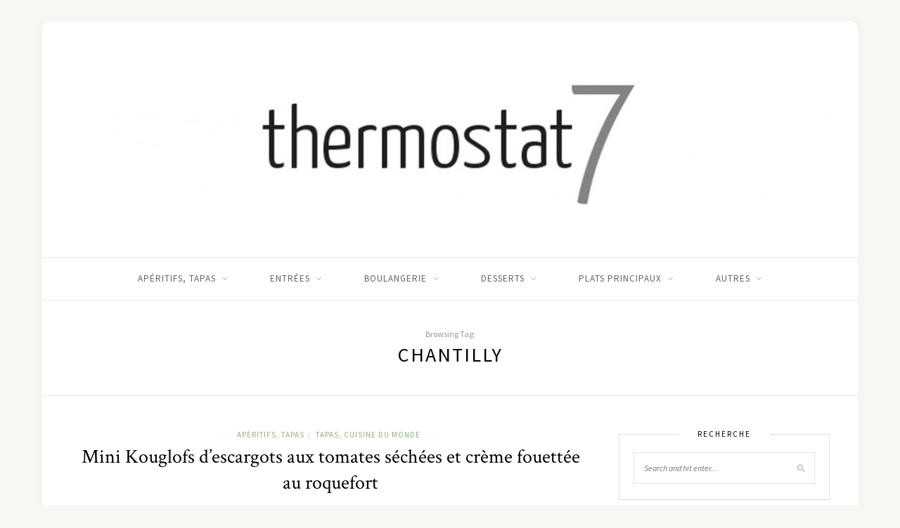

--- FILE ---
content_type: text/html; charset=UTF-8
request_url: https://thermostat7.fr/tag/chantilly/
body_size: 11807
content:
<!DOCTYPE html>
<html dir="ltr" lang="fr-FR" prefix="og: https://ogp.me/ns#">
<head>

	<meta charset="UTF-8">
	<meta http-equiv="X-UA-Compatible" content="IE=edge">
	<meta name="viewport" content="width=device-width, initial-scale=1">

	<link rel="profile" href="http://gmpg.org/xfn/11" />
	
	<link rel="pingback" href="https://thermostat7.fr/WordPress3/xmlrpc.php" />

	<title>chantilly | Thermostat7</title>

		<!-- All in One SEO 4.4.9.2 - aioseo.com -->
		<meta name="robots" content="max-image-preview:large" />
		<link rel="canonical" href="https://thermostat7.fr/tag/chantilly/" />
		<meta name="generator" content="All in One SEO (AIOSEO) 4.4.9.2" />
		<script type="application/ld+json" class="aioseo-schema">
			{"@context":"https:\/\/schema.org","@graph":[{"@type":"BreadcrumbList","@id":"https:\/\/thermostat7.fr\/tag\/chantilly\/#breadcrumblist","itemListElement":[{"@type":"ListItem","@id":"https:\/\/thermostat7.fr\/#listItem","position":1,"name":"Domicile","item":"https:\/\/thermostat7.fr\/","nextItem":"https:\/\/thermostat7.fr\/tag\/chantilly\/#listItem"},{"@type":"ListItem","@id":"https:\/\/thermostat7.fr\/tag\/chantilly\/#listItem","position":2,"name":"chantilly","previousItem":"https:\/\/thermostat7.fr\/#listItem"}]},{"@type":"CollectionPage","@id":"https:\/\/thermostat7.fr\/tag\/chantilly\/#collectionpage","url":"https:\/\/thermostat7.fr\/tag\/chantilly\/","name":"chantilly | Thermostat7","inLanguage":"fr-FR","isPartOf":{"@id":"https:\/\/thermostat7.fr\/#website"},"breadcrumb":{"@id":"https:\/\/thermostat7.fr\/tag\/chantilly\/#breadcrumblist"}},{"@type":"Organization","@id":"https:\/\/thermostat7.fr\/#organization","name":"Thermostat7","url":"https:\/\/thermostat7.fr\/"},{"@type":"WebSite","@id":"https:\/\/thermostat7.fr\/#website","url":"https:\/\/thermostat7.fr\/","name":"Thermostat7","inLanguage":"fr-FR","publisher":{"@id":"https:\/\/thermostat7.fr\/#organization"}}]}
		</script>
		<!-- All in One SEO -->

<link rel='dns-prefetch' href='//ws.sharethis.com' />
<link rel='dns-prefetch' href='//fonts.googleapis.com' />
<link rel='dns-prefetch' href='//m9m6e2w5.stackpathcdn.com' />
<link rel='dns-prefetch' href='//cdn.shareaholic.net' />
<link rel='dns-prefetch' href='//www.shareaholic.net' />
<link rel='dns-prefetch' href='//analytics.shareaholic.com' />
<link rel='dns-prefetch' href='//recs.shareaholic.com' />
<link rel='dns-prefetch' href='//partner.shareaholic.com' />
<link rel="alternate" type="application/rss+xml" title="Thermostat7 &raquo; Flux" href="https://thermostat7.fr/feed/" />
<link rel="alternate" type="application/rss+xml" title="Thermostat7 &raquo; Flux des commentaires" href="https://thermostat7.fr/comments/feed/" />
<link rel="alternate" type="application/rss+xml" title="Thermostat7 &raquo; Flux de l’étiquette chantilly" href="https://thermostat7.fr/tag/chantilly/feed/" />
<!-- Shareaholic - https://www.shareaholic.com -->
<link rel='preload' href='//cdn.shareaholic.net/assets/pub/shareaholic.js' as='script'/>
<script data-no-minify='1' data-cfasync='false'>
_SHR_SETTINGS = {"endpoints":{"local_recs_url":"https:\/\/thermostat7.fr\/WordPress3\/wp-admin\/admin-ajax.php?action=shareaholic_permalink_related","ajax_url":"https:\/\/thermostat7.fr\/WordPress3\/wp-admin\/admin-ajax.php","share_counts_url":"https:\/\/thermostat7.fr\/WordPress3\/wp-admin\/admin-ajax.php?action=shareaholic_share_counts_api"},"site_id":"a0d3d7e6c95b045c7335a8402e8d0f7f"};
</script>
<script data-no-minify='1' data-cfasync='false' src='//cdn.shareaholic.net/assets/pub/shareaholic.js' data-shr-siteid='a0d3d7e6c95b045c7335a8402e8d0f7f' async ></script>

<!-- Shareaholic Content Tags -->
<meta name='shareaholic:site_name' content='Thermostat7' />
<meta name='shareaholic:language' content='fr-FR' />
<meta name='shareaholic:article_visibility' content='private' />
<meta name='shareaholic:site_id' content='a0d3d7e6c95b045c7335a8402e8d0f7f' />
<meta name='shareaholic:wp_version' content='9.7.8' />

<!-- Shareaholic Content Tags End -->
		<!-- This site uses the Google Analytics by MonsterInsights plugin v8.20.1 - Using Analytics tracking - https://www.monsterinsights.com/ -->
		<!-- Remarque : MonsterInsights n’est actuellement pas configuré sur ce site. Le propriétaire doit authentifier son compte Google Analytics dans les réglages de MonsterInsights.  -->
					<!-- No tracking code set -->
				<!-- / Google Analytics by MonsterInsights -->
		<script type="text/javascript">
/* <![CDATA[ */
window._wpemojiSettings = {"baseUrl":"https:\/\/s.w.org\/images\/core\/emoji\/14.0.0\/72x72\/","ext":".png","svgUrl":"https:\/\/s.w.org\/images\/core\/emoji\/14.0.0\/svg\/","svgExt":".svg","source":{"concatemoji":"https:\/\/thermostat7.fr\/WordPress3\/wp-includes\/js\/wp-emoji-release.min.js?ver=6.4.7"}};
/*! This file is auto-generated */
!function(i,n){var o,s,e;function c(e){try{var t={supportTests:e,timestamp:(new Date).valueOf()};sessionStorage.setItem(o,JSON.stringify(t))}catch(e){}}function p(e,t,n){e.clearRect(0,0,e.canvas.width,e.canvas.height),e.fillText(t,0,0);var t=new Uint32Array(e.getImageData(0,0,e.canvas.width,e.canvas.height).data),r=(e.clearRect(0,0,e.canvas.width,e.canvas.height),e.fillText(n,0,0),new Uint32Array(e.getImageData(0,0,e.canvas.width,e.canvas.height).data));return t.every(function(e,t){return e===r[t]})}function u(e,t,n){switch(t){case"flag":return n(e,"\ud83c\udff3\ufe0f\u200d\u26a7\ufe0f","\ud83c\udff3\ufe0f\u200b\u26a7\ufe0f")?!1:!n(e,"\ud83c\uddfa\ud83c\uddf3","\ud83c\uddfa\u200b\ud83c\uddf3")&&!n(e,"\ud83c\udff4\udb40\udc67\udb40\udc62\udb40\udc65\udb40\udc6e\udb40\udc67\udb40\udc7f","\ud83c\udff4\u200b\udb40\udc67\u200b\udb40\udc62\u200b\udb40\udc65\u200b\udb40\udc6e\u200b\udb40\udc67\u200b\udb40\udc7f");case"emoji":return!n(e,"\ud83e\udef1\ud83c\udffb\u200d\ud83e\udef2\ud83c\udfff","\ud83e\udef1\ud83c\udffb\u200b\ud83e\udef2\ud83c\udfff")}return!1}function f(e,t,n){var r="undefined"!=typeof WorkerGlobalScope&&self instanceof WorkerGlobalScope?new OffscreenCanvas(300,150):i.createElement("canvas"),a=r.getContext("2d",{willReadFrequently:!0}),o=(a.textBaseline="top",a.font="600 32px Arial",{});return e.forEach(function(e){o[e]=t(a,e,n)}),o}function t(e){var t=i.createElement("script");t.src=e,t.defer=!0,i.head.appendChild(t)}"undefined"!=typeof Promise&&(o="wpEmojiSettingsSupports",s=["flag","emoji"],n.supports={everything:!0,everythingExceptFlag:!0},e=new Promise(function(e){i.addEventListener("DOMContentLoaded",e,{once:!0})}),new Promise(function(t){var n=function(){try{var e=JSON.parse(sessionStorage.getItem(o));if("object"==typeof e&&"number"==typeof e.timestamp&&(new Date).valueOf()<e.timestamp+604800&&"object"==typeof e.supportTests)return e.supportTests}catch(e){}return null}();if(!n){if("undefined"!=typeof Worker&&"undefined"!=typeof OffscreenCanvas&&"undefined"!=typeof URL&&URL.createObjectURL&&"undefined"!=typeof Blob)try{var e="postMessage("+f.toString()+"("+[JSON.stringify(s),u.toString(),p.toString()].join(",")+"));",r=new Blob([e],{type:"text/javascript"}),a=new Worker(URL.createObjectURL(r),{name:"wpTestEmojiSupports"});return void(a.onmessage=function(e){c(n=e.data),a.terminate(),t(n)})}catch(e){}c(n=f(s,u,p))}t(n)}).then(function(e){for(var t in e)n.supports[t]=e[t],n.supports.everything=n.supports.everything&&n.supports[t],"flag"!==t&&(n.supports.everythingExceptFlag=n.supports.everythingExceptFlag&&n.supports[t]);n.supports.everythingExceptFlag=n.supports.everythingExceptFlag&&!n.supports.flag,n.DOMReady=!1,n.readyCallback=function(){n.DOMReady=!0}}).then(function(){return e}).then(function(){var e;n.supports.everything||(n.readyCallback(),(e=n.source||{}).concatemoji?t(e.concatemoji):e.wpemoji&&e.twemoji&&(t(e.twemoji),t(e.wpemoji)))}))}((window,document),window._wpemojiSettings);
/* ]]> */
</script>
<style id='wp-emoji-styles-inline-css' type='text/css'>

	img.wp-smiley, img.emoji {
		display: inline !important;
		border: none !important;
		box-shadow: none !important;
		height: 1em !important;
		width: 1em !important;
		margin: 0 0.07em !important;
		vertical-align: -0.1em !important;
		background: none !important;
		padding: 0 !important;
	}
</style>
<link rel='stylesheet' id='wp-block-library-css' href='https://thermostat7.fr/WordPress3/wp-includes/css/dist/block-library/style.min.css?ver=6.4.7' type='text/css' media='all' />
<style id='classic-theme-styles-inline-css' type='text/css'>
/*! This file is auto-generated */
.wp-block-button__link{color:#fff;background-color:#32373c;border-radius:9999px;box-shadow:none;text-decoration:none;padding:calc(.667em + 2px) calc(1.333em + 2px);font-size:1.125em}.wp-block-file__button{background:#32373c;color:#fff;text-decoration:none}
</style>
<style id='global-styles-inline-css' type='text/css'>
body{--wp--preset--color--black: #000000;--wp--preset--color--cyan-bluish-gray: #abb8c3;--wp--preset--color--white: #ffffff;--wp--preset--color--pale-pink: #f78da7;--wp--preset--color--vivid-red: #cf2e2e;--wp--preset--color--luminous-vivid-orange: #ff6900;--wp--preset--color--luminous-vivid-amber: #fcb900;--wp--preset--color--light-green-cyan: #7bdcb5;--wp--preset--color--vivid-green-cyan: #00d084;--wp--preset--color--pale-cyan-blue: #8ed1fc;--wp--preset--color--vivid-cyan-blue: #0693e3;--wp--preset--color--vivid-purple: #9b51e0;--wp--preset--gradient--vivid-cyan-blue-to-vivid-purple: linear-gradient(135deg,rgba(6,147,227,1) 0%,rgb(155,81,224) 100%);--wp--preset--gradient--light-green-cyan-to-vivid-green-cyan: linear-gradient(135deg,rgb(122,220,180) 0%,rgb(0,208,130) 100%);--wp--preset--gradient--luminous-vivid-amber-to-luminous-vivid-orange: linear-gradient(135deg,rgba(252,185,0,1) 0%,rgba(255,105,0,1) 100%);--wp--preset--gradient--luminous-vivid-orange-to-vivid-red: linear-gradient(135deg,rgba(255,105,0,1) 0%,rgb(207,46,46) 100%);--wp--preset--gradient--very-light-gray-to-cyan-bluish-gray: linear-gradient(135deg,rgb(238,238,238) 0%,rgb(169,184,195) 100%);--wp--preset--gradient--cool-to-warm-spectrum: linear-gradient(135deg,rgb(74,234,220) 0%,rgb(151,120,209) 20%,rgb(207,42,186) 40%,rgb(238,44,130) 60%,rgb(251,105,98) 80%,rgb(254,248,76) 100%);--wp--preset--gradient--blush-light-purple: linear-gradient(135deg,rgb(255,206,236) 0%,rgb(152,150,240) 100%);--wp--preset--gradient--blush-bordeaux: linear-gradient(135deg,rgb(254,205,165) 0%,rgb(254,45,45) 50%,rgb(107,0,62) 100%);--wp--preset--gradient--luminous-dusk: linear-gradient(135deg,rgb(255,203,112) 0%,rgb(199,81,192) 50%,rgb(65,88,208) 100%);--wp--preset--gradient--pale-ocean: linear-gradient(135deg,rgb(255,245,203) 0%,rgb(182,227,212) 50%,rgb(51,167,181) 100%);--wp--preset--gradient--electric-grass: linear-gradient(135deg,rgb(202,248,128) 0%,rgb(113,206,126) 100%);--wp--preset--gradient--midnight: linear-gradient(135deg,rgb(2,3,129) 0%,rgb(40,116,252) 100%);--wp--preset--font-size--small: 13px;--wp--preset--font-size--medium: 20px;--wp--preset--font-size--large: 36px;--wp--preset--font-size--x-large: 42px;--wp--preset--spacing--20: 0.44rem;--wp--preset--spacing--30: 0.67rem;--wp--preset--spacing--40: 1rem;--wp--preset--spacing--50: 1.5rem;--wp--preset--spacing--60: 2.25rem;--wp--preset--spacing--70: 3.38rem;--wp--preset--spacing--80: 5.06rem;--wp--preset--shadow--natural: 6px 6px 9px rgba(0, 0, 0, 0.2);--wp--preset--shadow--deep: 12px 12px 50px rgba(0, 0, 0, 0.4);--wp--preset--shadow--sharp: 6px 6px 0px rgba(0, 0, 0, 0.2);--wp--preset--shadow--outlined: 6px 6px 0px -3px rgba(255, 255, 255, 1), 6px 6px rgba(0, 0, 0, 1);--wp--preset--shadow--crisp: 6px 6px 0px rgba(0, 0, 0, 1);}:where(.is-layout-flex){gap: 0.5em;}:where(.is-layout-grid){gap: 0.5em;}body .is-layout-flow > .alignleft{float: left;margin-inline-start: 0;margin-inline-end: 2em;}body .is-layout-flow > .alignright{float: right;margin-inline-start: 2em;margin-inline-end: 0;}body .is-layout-flow > .aligncenter{margin-left: auto !important;margin-right: auto !important;}body .is-layout-constrained > .alignleft{float: left;margin-inline-start: 0;margin-inline-end: 2em;}body .is-layout-constrained > .alignright{float: right;margin-inline-start: 2em;margin-inline-end: 0;}body .is-layout-constrained > .aligncenter{margin-left: auto !important;margin-right: auto !important;}body .is-layout-constrained > :where(:not(.alignleft):not(.alignright):not(.alignfull)){max-width: var(--wp--style--global--content-size);margin-left: auto !important;margin-right: auto !important;}body .is-layout-constrained > .alignwide{max-width: var(--wp--style--global--wide-size);}body .is-layout-flex{display: flex;}body .is-layout-flex{flex-wrap: wrap;align-items: center;}body .is-layout-flex > *{margin: 0;}body .is-layout-grid{display: grid;}body .is-layout-grid > *{margin: 0;}:where(.wp-block-columns.is-layout-flex){gap: 2em;}:where(.wp-block-columns.is-layout-grid){gap: 2em;}:where(.wp-block-post-template.is-layout-flex){gap: 1.25em;}:where(.wp-block-post-template.is-layout-grid){gap: 1.25em;}.has-black-color{color: var(--wp--preset--color--black) !important;}.has-cyan-bluish-gray-color{color: var(--wp--preset--color--cyan-bluish-gray) !important;}.has-white-color{color: var(--wp--preset--color--white) !important;}.has-pale-pink-color{color: var(--wp--preset--color--pale-pink) !important;}.has-vivid-red-color{color: var(--wp--preset--color--vivid-red) !important;}.has-luminous-vivid-orange-color{color: var(--wp--preset--color--luminous-vivid-orange) !important;}.has-luminous-vivid-amber-color{color: var(--wp--preset--color--luminous-vivid-amber) !important;}.has-light-green-cyan-color{color: var(--wp--preset--color--light-green-cyan) !important;}.has-vivid-green-cyan-color{color: var(--wp--preset--color--vivid-green-cyan) !important;}.has-pale-cyan-blue-color{color: var(--wp--preset--color--pale-cyan-blue) !important;}.has-vivid-cyan-blue-color{color: var(--wp--preset--color--vivid-cyan-blue) !important;}.has-vivid-purple-color{color: var(--wp--preset--color--vivid-purple) !important;}.has-black-background-color{background-color: var(--wp--preset--color--black) !important;}.has-cyan-bluish-gray-background-color{background-color: var(--wp--preset--color--cyan-bluish-gray) !important;}.has-white-background-color{background-color: var(--wp--preset--color--white) !important;}.has-pale-pink-background-color{background-color: var(--wp--preset--color--pale-pink) !important;}.has-vivid-red-background-color{background-color: var(--wp--preset--color--vivid-red) !important;}.has-luminous-vivid-orange-background-color{background-color: var(--wp--preset--color--luminous-vivid-orange) !important;}.has-luminous-vivid-amber-background-color{background-color: var(--wp--preset--color--luminous-vivid-amber) !important;}.has-light-green-cyan-background-color{background-color: var(--wp--preset--color--light-green-cyan) !important;}.has-vivid-green-cyan-background-color{background-color: var(--wp--preset--color--vivid-green-cyan) !important;}.has-pale-cyan-blue-background-color{background-color: var(--wp--preset--color--pale-cyan-blue) !important;}.has-vivid-cyan-blue-background-color{background-color: var(--wp--preset--color--vivid-cyan-blue) !important;}.has-vivid-purple-background-color{background-color: var(--wp--preset--color--vivid-purple) !important;}.has-black-border-color{border-color: var(--wp--preset--color--black) !important;}.has-cyan-bluish-gray-border-color{border-color: var(--wp--preset--color--cyan-bluish-gray) !important;}.has-white-border-color{border-color: var(--wp--preset--color--white) !important;}.has-pale-pink-border-color{border-color: var(--wp--preset--color--pale-pink) !important;}.has-vivid-red-border-color{border-color: var(--wp--preset--color--vivid-red) !important;}.has-luminous-vivid-orange-border-color{border-color: var(--wp--preset--color--luminous-vivid-orange) !important;}.has-luminous-vivid-amber-border-color{border-color: var(--wp--preset--color--luminous-vivid-amber) !important;}.has-light-green-cyan-border-color{border-color: var(--wp--preset--color--light-green-cyan) !important;}.has-vivid-green-cyan-border-color{border-color: var(--wp--preset--color--vivid-green-cyan) !important;}.has-pale-cyan-blue-border-color{border-color: var(--wp--preset--color--pale-cyan-blue) !important;}.has-vivid-cyan-blue-border-color{border-color: var(--wp--preset--color--vivid-cyan-blue) !important;}.has-vivid-purple-border-color{border-color: var(--wp--preset--color--vivid-purple) !important;}.has-vivid-cyan-blue-to-vivid-purple-gradient-background{background: var(--wp--preset--gradient--vivid-cyan-blue-to-vivid-purple) !important;}.has-light-green-cyan-to-vivid-green-cyan-gradient-background{background: var(--wp--preset--gradient--light-green-cyan-to-vivid-green-cyan) !important;}.has-luminous-vivid-amber-to-luminous-vivid-orange-gradient-background{background: var(--wp--preset--gradient--luminous-vivid-amber-to-luminous-vivid-orange) !important;}.has-luminous-vivid-orange-to-vivid-red-gradient-background{background: var(--wp--preset--gradient--luminous-vivid-orange-to-vivid-red) !important;}.has-very-light-gray-to-cyan-bluish-gray-gradient-background{background: var(--wp--preset--gradient--very-light-gray-to-cyan-bluish-gray) !important;}.has-cool-to-warm-spectrum-gradient-background{background: var(--wp--preset--gradient--cool-to-warm-spectrum) !important;}.has-blush-light-purple-gradient-background{background: var(--wp--preset--gradient--blush-light-purple) !important;}.has-blush-bordeaux-gradient-background{background: var(--wp--preset--gradient--blush-bordeaux) !important;}.has-luminous-dusk-gradient-background{background: var(--wp--preset--gradient--luminous-dusk) !important;}.has-pale-ocean-gradient-background{background: var(--wp--preset--gradient--pale-ocean) !important;}.has-electric-grass-gradient-background{background: var(--wp--preset--gradient--electric-grass) !important;}.has-midnight-gradient-background{background: var(--wp--preset--gradient--midnight) !important;}.has-small-font-size{font-size: var(--wp--preset--font-size--small) !important;}.has-medium-font-size{font-size: var(--wp--preset--font-size--medium) !important;}.has-large-font-size{font-size: var(--wp--preset--font-size--large) !important;}.has-x-large-font-size{font-size: var(--wp--preset--font-size--x-large) !important;}
.wp-block-navigation a:where(:not(.wp-element-button)){color: inherit;}
:where(.wp-block-post-template.is-layout-flex){gap: 1.25em;}:where(.wp-block-post-template.is-layout-grid){gap: 1.25em;}
:where(.wp-block-columns.is-layout-flex){gap: 2em;}:where(.wp-block-columns.is-layout-grid){gap: 2em;}
.wp-block-pullquote{font-size: 1.5em;line-height: 1.6;}
</style>
<link rel='stylesheet' id='acx_fsmi_styles-css' href='https://thermostat7.fr/WordPress3/wp-content/plugins/floating-social-media-icon/css/style.css?v=4.3.4&#038;ver=6.4.7' type='text/css' media='all' />
<link rel='stylesheet' id='sprout_spoon_style-css' href='https://thermostat7.fr/WordPress3/wp-content/themes/sprout-spoon/style.css?ver=6.4.7' type='text/css' media='all' />
<link rel='stylesheet' id='fontawesome-css-css' href='https://thermostat7.fr/WordPress3/wp-content/themes/sprout-spoon/css/font-awesome.min.css?ver=6.4.7' type='text/css' media='all' />
<link rel='stylesheet' id='bxslider-css-css' href='https://thermostat7.fr/WordPress3/wp-content/themes/sprout-spoon/css/jquery.bxslider.css?ver=6.4.7' type='text/css' media='all' />
<link rel='stylesheet' id='sprout_spoon_respon-css' href='https://thermostat7.fr/WordPress3/wp-content/themes/sprout-spoon/css/responsive.css?ver=6.4.7' type='text/css' media='all' />
<link rel='stylesheet' id='solopine-fonts-css' href='//fonts.googleapis.com/css?family=Source+Sans+Pro%3A400%2C600%2C700%2C400italic%2C700italic%7CCrimson+Text%3A400%2C700%2C700italic%2C400italic%26subset%3Dlatin%2Clatin-ext&#038;ver=1.0.0' type='text/css' media='all' />
<link rel='stylesheet' id='newsletter-css' href='https://thermostat7.fr/WordPress3/wp-content/plugins/newsletter/style.css?ver=8.0.2' type='text/css' media='all' />
<script id='st_insights_js' type="text/javascript" src="https://ws.sharethis.com/button/st_insights.js?publisher=eba0f3ba-f9ab-408c-bc68-c28af5afe749&amp;product=feather&amp;ver=1681756308" id="feather-sharethis-js"></script>
<link rel="https://api.w.org/" href="https://thermostat7.fr/wp-json/" /><link rel="alternate" type="application/json" href="https://thermostat7.fr/wp-json/wp/v2/tags/95" /><link rel="EditURI" type="application/rsd+xml" title="RSD" href="https://thermostat7.fr/WordPress3/xmlrpc.php?rsd" />
<meta name="generator" content="WordPress 6.4.7" />



<!-- Starting Styles For Social Media Icon From Acurax International www.acurax.com -->
<style type='text/css'>
#divBottomRight img 
{
width: 48px; 
}
#divBottomRight 
{
min-width:0px; 
position: static; 
}
</style>
<!-- Ending Styles For Social Media Icon From Acurax International www.acurax.com -->



    <style type="text/css">
	
																																		
    </style>
        <style type="text/css">
	
		#header { padding-top:px; padding-bottom:px; }
														
		#wrapper { margin-top:px; }				#wrapper { border-radius:px; }
		#header { border-radius:px px 0 0; }
						
												
						
						
																						
																		
												
										
										
																												
																				
										
						
				
    </style>
    
<style type="text/css"></style>
<style>
.synved-social-resolution-single {
display: inline-block;
}
.synved-social-resolution-normal {
display: inline-block;
}
.synved-social-resolution-hidef {
display: none;
}

@media only screen and (min--moz-device-pixel-ratio: 2),
only screen and (-o-min-device-pixel-ratio: 2/1),
only screen and (-webkit-min-device-pixel-ratio: 2),
only screen and (min-device-pixel-ratio: 2),
only screen and (min-resolution: 2dppx),
only screen and (min-resolution: 192dpi) {
	.synved-social-resolution-normal {
	display: none;
	}
	.synved-social-resolution-hidef {
	display: inline-block;
	}
}
</style>
<!-- Styles cached and displayed inline for speed. Generated by http://stylesplugin.com -->
<style type="text/css" id="styles-plugin-css">

</style>
	
</head>

<body class="archive tag tag-chantilly tag-95 styles">
	
	<div id="wrapper">
	
		<header id="header">
		
			<div class="container">
				
								<div id="top-social">
																																																																					</div>
								
				<div id="logo">
											
													<h2><a href="https://thermostat7.fr/"><img src="http://thermostat7.fr/WordPress3/wp-content/uploads/2017/03/cropped-th7_couv_fb-test1.jpg" alt="Thermostat7" /></a></h2>
												
									</div>
				
							
			</div>
		
		</header>
		
		<nav id="navigation">
			
			<div class="container">
				
				<div id="nav-wrapper">
					<ul id="menu-menu" class="menu"><li id="menu-item-4213" class="menu-item menu-item-type-taxonomy menu-item-object-category menu-item-has-children menu-item-4213"><a href="https://thermostat7.fr/category/tapas/">Apéritifs, tapas</a>
<ul class="sub-menu">
	<li id="menu-item-4214" class="menu-item menu-item-type-taxonomy menu-item-object-category menu-item-4214"><a href="https://thermostat7.fr/category/tapas/ptsterrinescharcuteries/">Pâtés, terrines, charcuteries</a></li>
	<li id="menu-item-4215" class="menu-item menu-item-type-taxonomy menu-item-object-category menu-item-4215"><a href="https://thermostat7.fr/category/tapas/tapas-tapas/">Tapas, cuisine du monde</a></li>
	<li id="menu-item-4216" class="menu-item menu-item-type-taxonomy menu-item-object-category menu-item-4216"><a href="https://thermostat7.fr/category/tapas/tartessalescakestartinessales/">Tartes salées, cakes, Tartines salées, pizzas</a></li>
</ul>
</li>
<li id="menu-item-4244" class="menu-item menu-item-type-taxonomy menu-item-object-category menu-item-has-children menu-item-4244"><a href="https://thermostat7.fr/category/entrees/">Entrées</a>
<ul class="sub-menu">
	<li id="menu-item-4246" class="menu-item menu-item-type-taxonomy menu-item-object-category menu-item-4246"><a href="https://thermostat7.fr/category/entrees/entrees-froides/">Entrées froides</a></li>
	<li id="menu-item-4245" class="menu-item menu-item-type-taxonomy menu-item-object-category menu-item-4245"><a href="https://thermostat7.fr/category/entrees/entrees-chaudes/">Entrées chaudes</a></li>
	<li id="menu-item-4247" class="menu-item menu-item-type-taxonomy menu-item-object-category menu-item-4247"><a href="https://thermostat7.fr/category/entrees/soupes-veloutes-potages/">Soupes, veloutés, potages</a></li>
</ul>
</li>
<li id="menu-item-4228" class="menu-item menu-item-type-taxonomy menu-item-object-category menu-item-has-children menu-item-4228"><a href="https://thermostat7.fr/category/boulangerie/">Boulangerie</a>
<ul class="sub-menu">
	<li id="menu-item-4229" class="menu-item menu-item-type-taxonomy menu-item-object-category menu-item-4229"><a href="https://thermostat7.fr/category/boulangerie/brioches-vennoiseries/">Brioches, Vennoiseries</a></li>
	<li id="menu-item-4230" class="menu-item menu-item-type-taxonomy menu-item-object-category menu-item-4230"><a href="https://thermostat7.fr/category/boulangerie/crepes-galettes/">Crèpes, galettes</a></li>
	<li id="menu-item-4231" class="menu-item menu-item-type-taxonomy menu-item-object-category menu-item-4231"><a href="https://thermostat7.fr/category/boulangerie/pains/">Pains</a></li>
</ul>
</li>
<li id="menu-item-4232" class="menu-item menu-item-type-taxonomy menu-item-object-category menu-item-has-children menu-item-4232"><a href="https://thermostat7.fr/category/desserts/">Desserts</a>
<ul class="sub-menu">
	<li id="menu-item-4233" class="menu-item menu-item-type-taxonomy menu-item-object-category menu-item-4233"><a href="https://thermostat7.fr/category/desserts/biscuits/">Biscuits</a></li>
	<li id="menu-item-4234" class="menu-item menu-item-type-taxonomy menu-item-object-category menu-item-4234"><a href="https://thermostat7.fr/category/desserts/confiserie/">Confiserie</a></li>
	<li id="menu-item-4235" class="menu-item menu-item-type-taxonomy menu-item-object-category menu-item-4235"><a href="https://thermostat7.fr/category/desserts/confituresgelescompotes/">Confitures, gelées, compotes&#8230;</a></li>
	<li id="menu-item-4236" class="menu-item menu-item-type-taxonomy menu-item-object-category menu-item-4236"><a href="https://thermostat7.fr/category/desserts/cremes-mousses/">Crèmes, Mousses</a></li>
	<li id="menu-item-4237" class="menu-item menu-item-type-taxonomy menu-item-object-category menu-item-4237"><a href="https://thermostat7.fr/category/desserts/dessert-a-lassiette/">Dessert à l&rsquo;assiette</a></li>
	<li id="menu-item-4239" class="menu-item menu-item-type-taxonomy menu-item-object-category menu-item-4239"><a href="https://thermostat7.fr/category/desserts/gateaux/">Gâteaux, entremets</a></li>
	<li id="menu-item-4238" class="menu-item menu-item-type-taxonomy menu-item-object-category menu-item-4238"><a href="https://thermostat7.fr/category/desserts/fruits/">Fruits</a></li>
	<li id="menu-item-4240" class="menu-item menu-item-type-taxonomy menu-item-object-category menu-item-4240"><a href="https://thermostat7.fr/category/desserts/glacessorbets/">Glaces, Sorbets</a></li>
	<li id="menu-item-4241" class="menu-item menu-item-type-taxonomy menu-item-object-category menu-item-4241"><a href="https://thermostat7.fr/category/desserts/muffins-cake-moelleux/">Muffins, cake, moelleux, gâteau individuels</a></li>
	<li id="menu-item-4242" class="menu-item menu-item-type-taxonomy menu-item-object-category menu-item-4242"><a href="https://thermostat7.fr/category/desserts/muffins-cake-moelleux/macarons/">Macarons</a></li>
	<li id="menu-item-4243" class="menu-item menu-item-type-taxonomy menu-item-object-category menu-item-4243"><a href="https://thermostat7.fr/category/desserts/tartes-tarlelettes-flans/">Tartes, tarlelettes, flans</a></li>
	<li id="menu-item-4269" class="menu-item menu-item-type-taxonomy menu-item-object-category menu-item-4269"><a href="https://thermostat7.fr/category/desserts/yaourts/">Yaourts</a></li>
</ul>
</li>
<li id="menu-item-4251" class="menu-item menu-item-type-taxonomy menu-item-object-category menu-item-has-children menu-item-4251"><a href="https://thermostat7.fr/category/plats/">Plats principaux</a>
<ul class="sub-menu">
	<li id="menu-item-4252" class="menu-item menu-item-type-taxonomy menu-item-object-category menu-item-4252"><a href="https://thermostat7.fr/category/plats/junk-food/">Junk food</a></li>
	<li id="menu-item-4253" class="menu-item menu-item-type-taxonomy menu-item-object-category menu-item-4253"><a href="https://thermostat7.fr/category/plats/legumes/">Legumes</a></li>
	<li id="menu-item-4254" class="menu-item menu-item-type-taxonomy menu-item-object-category menu-item-4254"><a href="https://thermostat7.fr/category/plats/oeufs/">Oeufs</a></li>
	<li id="menu-item-4255" class="menu-item menu-item-type-taxonomy menu-item-object-category menu-item-4255"><a href="https://thermostat7.fr/category/plats/pates/">Pâtes</a></li>
	<li id="menu-item-4256" class="menu-item menu-item-type-taxonomy menu-item-object-category menu-item-4256"><a href="https://thermostat7.fr/category/plats/poissons/">Poissons</a></li>
	<li id="menu-item-4257" class="menu-item menu-item-type-taxonomy menu-item-object-category menu-item-4257"><a href="https://thermostat7.fr/category/plats/pomme-de-terre/">Pomme de terre</a></li>
	<li id="menu-item-4258" class="menu-item menu-item-type-taxonomy menu-item-object-category menu-item-4258"><a href="https://thermostat7.fr/category/plats/riz/">Riz Semoule</a></li>
	<li id="menu-item-4259" class="menu-item menu-item-type-taxonomy menu-item-object-category menu-item-4259"><a href="https://thermostat7.fr/category/plats/saucesaccompagnements/">Sauces, accompagnements</a></li>
	<li id="menu-item-4260" class="menu-item menu-item-type-taxonomy menu-item-object-category menu-item-4260"><a href="https://thermostat7.fr/category/plats/tartes-pizzas-quiches/">Tartes &#8211; Pizzas &#8211; Quiches</a></li>
	<li id="menu-item-4267" class="menu-item menu-item-type-taxonomy menu-item-object-category menu-item-has-children menu-item-4267"><a href="https://thermostat7.fr/category/plats/viandes/">Viandes</a>
	<ul class="sub-menu">
		<li id="menu-item-4262" class="menu-item menu-item-type-taxonomy menu-item-object-category menu-item-4262"><a href="https://thermostat7.fr/category/plats/viandes/agneau/">Agneau</a></li>
		<li id="menu-item-4263" class="menu-item menu-item-type-taxonomy menu-item-object-category menu-item-4263"><a href="https://thermostat7.fr/category/plats/viandes/boeuf/">Boeuf</a></li>
		<li id="menu-item-4264" class="menu-item menu-item-type-taxonomy menu-item-object-category menu-item-4264"><a href="https://thermostat7.fr/category/plats/viandes/lapin/">Lapin</a></li>
		<li id="menu-item-4265" class="menu-item menu-item-type-taxonomy menu-item-object-category menu-item-4265"><a href="https://thermostat7.fr/category/plats/viandes/porc/">Porc</a></li>
		<li id="menu-item-4266" class="menu-item menu-item-type-taxonomy menu-item-object-category menu-item-4266"><a href="https://thermostat7.fr/category/plats/viandes/veau/">Veau</a></li>
		<li id="menu-item-4268" class="menu-item menu-item-type-taxonomy menu-item-object-category menu-item-4268"><a href="https://thermostat7.fr/category/plats/viandes/poulet/">Volailles</a></li>
	</ul>
</li>
</ul>
</li>
<li id="menu-item-4221" class="menu-item menu-item-type-taxonomy menu-item-object-category menu-item-has-children menu-item-4221"><a href="https://thermostat7.fr/category/autres/">Autres</a>
<ul class="sub-menu">
	<li id="menu-item-4222" class="menu-item menu-item-type-taxonomy menu-item-object-category menu-item-4222"><a href="https://thermostat7.fr/category/autres/boissons/">Boissons</a></li>
	<li id="menu-item-4248" class="menu-item menu-item-type-taxonomy menu-item-object-category menu-item-4248"><a href="https://thermostat7.fr/category/fromages/">Fromages</a></li>
	<li id="menu-item-4223" class="menu-item menu-item-type-taxonomy menu-item-object-category menu-item-4223"><a href="https://thermostat7.fr/category/autres/robot-cuiseur/">Cuisine au robot cuiseur</a></li>
	<li id="menu-item-4224" class="menu-item menu-item-type-taxonomy menu-item-object-category menu-item-4224"><a href="https://thermostat7.fr/category/autres/cuisine-moleculaire/">Cuisine Moléculaire</a></li>
	<li id="menu-item-4225" class="menu-item menu-item-type-taxonomy menu-item-object-category menu-item-4225"><a href="https://thermostat7.fr/category/autres/cuisson-sous-vide/">Cuisson sous vide</a></li>
	<li id="menu-item-4226" class="menu-item menu-item-type-taxonomy menu-item-object-category menu-item-has-children menu-item-4226"><a href="https://thermostat7.fr/category/autres/lesbases/">Les bases</a>
	<ul class="sub-menu">
		<li id="menu-item-4270" class="menu-item menu-item-type-taxonomy menu-item-object-category menu-item-4270"><a href="https://thermostat7.fr/category/autres/lesbases/base-salee/">les bases salées</a></li>
		<li id="menu-item-4271" class="menu-item menu-item-type-taxonomy menu-item-object-category menu-item-4271"><a href="https://thermostat7.fr/category/autres/lesbases/sucre-lesbases/">les bases sucrées</a></li>
	</ul>
</li>
	<li id="menu-item-4249" class="menu-item menu-item-type-taxonomy menu-item-object-category menu-item-4249"><a href="https://thermostat7.fr/category/news/">News</a></li>
</ul>
</li>
</ul>				</div>
				
				<div class="menu-mobile"></div>
				
					<div id="mobile-social">
					
																																																																						
				</div>
				
			</div>
			
		</nav>	
	<div class="archive-box">
					
		<span>Browsing Tag:</span>
		<h1>chantilly</h1>
	
	</div>
	
	<div class="container">
	
		<div id="content">
		
			<div id="main" >
				
								
										
											
						<article id="post-2245" class="post-2245 post type-post status-publish format-standard has-post-thumbnail hentry category-tapas category-tapas-tapas tag-chantilly tag-escargots tag-mini-kouglofs tag-roquefort tag-tomates-sechees">
	
	<div class="post-header">
		
				<span class="cat"><a href="https://thermostat7.fr/category/tapas/" rel="category tag">Apéritifs, tapas</a><span>/</span> <a href="https://thermostat7.fr/category/tapas/tapas-tapas/" rel="category tag">Tapas, cuisine du monde</a></span>
				
					<h2><a href="https://thermostat7.fr/mini-kouglofs-descargots-aux-tomates-sechees-et-chantilly-au-roquefort/">Mini Kouglofs d&rsquo;escargots aux tomates séchées et crème fouettée au roquefort</a></h2>
				
	</div>
	
			
							
							<div class="post-img">
					<a href="https://thermostat7.fr/mini-kouglofs-descargots-aux-tomates-sechees-et-chantilly-au-roquefort/"><img width="1080" height="608" style="background:url( http://thermostat7.fr/WordPress3/wp-content/uploads/2013/12/Kougloff-aux-escargots-tomates-séchées-et-chantilly-au-roquefort-300x192.jpg ) no-repeat center center;-webkit-background-size:cover;-moz-background-size:cover;-o-background-size:cover;background-size: cover;" src="https://thermostat7.fr/WordPress3/wp-content/uploads/nc-efi-placeholder-1080x608.png" class="attachment-sprout_spoon_full-thumb size-sprout_spoon_full-thumb wp-post-image" alt="" decoding="async" fetchpriority="high" srcset="https://thermostat7.fr/WordPress3/wp-content/uploads/nc-efi-placeholder-1080x608.png 1080w, https://thermostat7.fr/WordPress3/wp-content/uploads/nc-efi-placeholder-300x169.png 300w, https://thermostat7.fr/WordPress3/wp-content/uploads/nc-efi-placeholder-1024x576.png 1024w, https://thermostat7.fr/WordPress3/wp-content/uploads/nc-efi-placeholder-768x432.png 768w, https://thermostat7.fr/WordPress3/wp-content/uploads/nc-efi-placeholder-1536x864.png 1536w, https://thermostat7.fr/WordPress3/wp-content/uploads/nc-efi-placeholder-280x158.png 280w, https://thermostat7.fr/WordPress3/wp-content/uploads/nc-efi-placeholder.png 1920w" sizes="(max-width: 1080px) 100vw, 1080px" /></a>
				</div>
							
						
		
	<div class="post-entry">
		
				
							
				<p>Défi n°2 : inventer une recette originale avec des escargots.  A ce concours là, j&rsquo;ai gagné un tablier « les escargots de bourgogne », je vais d&rsquo;ailleurs commencer une collection car j&rsquo;arrive à pas loin de 10 tabliers à la maison, tout ça pour toujours me tacher quand j&rsquo;en porte pas&#8230; Bref revenons au concours, même si j&rsquo;avais une préférence pour celle ci, ça n&rsquo;est pas elle qui m&rsquo;aura fait gagner mais plutôt des patatas bravas avec un espuma aux escargots. C&rsquo;est pourtant celle des mini kouglofs que je vais vous détailler. <a href="https://thermostat7.fr/mini-kouglofs-descargots-aux-tomates-sechees-et-chantilly-au-roquefort/" class="more-link">Continue Reading&#8230;</a></p>
<div style='display:none;' class='shareaholic-canvas' data-app='share_buttons' data-title='Mini Kouglofs d&#039;escargots aux tomates séchées et crème fouettée au roquefort' data-link='https://thermostat7.fr/mini-kouglofs-descargots-aux-tomates-sechees-et-chantilly-au-roquefort/' data-app-id-name='category_below_content'></div>				
					
				
				
								
	</div>
	
		
	<div class="post-meta">
		
		<div class="meta-info">
			<span class="meta-text"><a href="https://thermostat7.fr/mini-kouglofs-descargots-aux-tomates-sechees-et-chantilly-au-roquefort/">12 décembre 2013</a></span> 
			<span class="by">By</span> <span class="meta-text"><a href="https://thermostat7.fr/author/admin/" title="Articles par Christophe (thermostat7.fr)" rel="author">Christophe (thermostat7.fr)</a></span>		</div>
		
				<div class="meta-comments">
			<a href="https://thermostat7.fr/mini-kouglofs-descargots-aux-tomates-sechees-et-chantilly-au-roquefort/#respond">0 <i class="fa fa-comment-o"></i></a>		</div>
				
				<div class="post-share">
			<a target="_blank" href="https://www.facebook.com/sharer/sharer.php?u=https://thermostat7.fr/mini-kouglofs-descargots-aux-tomates-sechees-et-chantilly-au-roquefort/"><i class="fa fa-facebook"></i></a>
			<a target="_blank" href="https://twitter.com/intent/tweet?text=Check%20out%20this%20article:%20Mini+Kouglofs+d%E2%80%99escargots+aux+tomates+s%C3%A9ch%C3%A9es+et+cr%C3%A8me+fouett%C3%A9e+au+roquefort&url=https://thermostat7.fr/mini-kouglofs-descargots-aux-tomates-sechees-et-chantilly-au-roquefort/"><i class="fa fa-twitter"></i></a>
						<a data-pin-do="none" target="_blank" href="https://pinterest.com/pin/create/button/?url=https://thermostat7.fr/mini-kouglofs-descargots-aux-tomates-sechees-et-chantilly-au-roquefort/&media=&description=Mini+Kouglofs+d%E2%80%99escargots+aux+tomates+s%C3%A9ch%C3%A9es+et+cr%C3%A8me+fouett%C3%A9e+au+roquefort"><i class="fa fa-pinterest"></i></a>
			<a target="_blank" href="https://plus.google.com/share?url=https://thermostat7.fr/mini-kouglofs-descargots-aux-tomates-sechees-et-chantilly-au-roquefort/"><i class="fa fa-google-plus"></i></a>
		</div>
				
	</div>
		
		
				
				
				
		
</article>						
						
						
										
											
						<article id="post-1933" class="post-1933 post type-post status-publish format-standard has-post-thumbnail hentry category-desserts category-tartes-tarlelettes-flans tag-chantilly tag-mascarpone tag-mures tag-tartelettes-2">
	
	<div class="post-header">
		
				<span class="cat"><a href="https://thermostat7.fr/category/desserts/" rel="category tag">Desserts</a><span>/</span> <a href="https://thermostat7.fr/category/desserts/tartes-tarlelettes-flans/" rel="category tag">Tartes, tarlelettes, flans</a></span>
				
					<h2><a href="https://thermostat7.fr/tartelettes-aux-mures-et-chantilly-a-la-mascarpone/">Tartelettes aux mûres et chantilly à la mascarpone</a></h2>
				
	</div>
	
			
							
							<div class="post-img">
					<a href="https://thermostat7.fr/tartelettes-aux-mures-et-chantilly-a-la-mascarpone/"><img width="1080" height="720" style="background:url( http://thermostat7.fr/WordPress3/wp-content/uploads/2013/10/Tartelettes-mûres-chantilly-au-mascarpone-300x200.jpg ) no-repeat center center;-webkit-background-size:cover;-moz-background-size:cover;-o-background-size:cover;background-size: cover;" src="https://thermostat7.fr/WordPress3/wp-content/uploads/2013/10/Tartelettes-mûres-chantilly-au-mascarpone.jpg" class="attachment-sprout_spoon_full-thumb size-sprout_spoon_full-thumb wp-post-image" alt="" decoding="async" srcset="https://thermostat7.fr/WordPress3/wp-content/uploads/2013/10/Tartelettes-mûres-chantilly-au-mascarpone.jpg 4272w, https://thermostat7.fr/WordPress3/wp-content/uploads/2013/10/Tartelettes-mûres-chantilly-au-mascarpone-300x200.jpg 300w, https://thermostat7.fr/WordPress3/wp-content/uploads/2013/10/Tartelettes-mûres-chantilly-au-mascarpone-1024x682.jpg 1024w" sizes="(max-width: 1080px) 100vw, 1080px" /></a>
				</div>
							
						
		
	<div class="post-entry">
		
				
							
				<p>Il y a encore un mois c&rsquo;était la saison des mûres que l&rsquo;on trouvait assez facilement sur le bord des chemins. On m&rsquo;a gentillement  apporté un grand saladier de mûres avec la contrepartie de préparer un dessert en échange. C&rsquo;est tout ce qu&rsquo;il me faut moi : une excuse. J&rsquo;ai donc décidé de m&rsquo;attaquer aux tartelettes aux mûres sur une base de crème chantilly au mascarpone et à la vanille pour un coté encore plus gourmand. <a href="https://thermostat7.fr/tartelettes-aux-mures-et-chantilly-a-la-mascarpone/" class="more-link">Continue Reading&#8230;</a></p>
<div style='display:none;' class='shareaholic-canvas' data-app='share_buttons' data-title='Tartelettes aux mûres et chantilly à la mascarpone' data-link='https://thermostat7.fr/tartelettes-aux-mures-et-chantilly-a-la-mascarpone/' data-app-id-name='category_below_content'></div>				
					
				
				
								
	</div>
	
		
	<div class="post-meta">
		
		<div class="meta-info">
			<span class="meta-text"><a href="https://thermostat7.fr/tartelettes-aux-mures-et-chantilly-a-la-mascarpone/">21 octobre 2013</a></span> 
			<span class="by">By</span> <span class="meta-text"><a href="https://thermostat7.fr/author/admin/" title="Articles par Christophe (thermostat7.fr)" rel="author">Christophe (thermostat7.fr)</a></span>		</div>
		
				<div class="meta-comments">
			<a href="https://thermostat7.fr/tartelettes-aux-mures-et-chantilly-a-la-mascarpone/#respond">0 <i class="fa fa-comment-o"></i></a>		</div>
				
				<div class="post-share">
			<a target="_blank" href="https://www.facebook.com/sharer/sharer.php?u=https://thermostat7.fr/tartelettes-aux-mures-et-chantilly-a-la-mascarpone/"><i class="fa fa-facebook"></i></a>
			<a target="_blank" href="https://twitter.com/intent/tweet?text=Check%20out%20this%20article:%20Tartelettes+aux+m%C3%BBres+et+chantilly+%C3%A0+la+mascarpone&url=https://thermostat7.fr/tartelettes-aux-mures-et-chantilly-a-la-mascarpone/"><i class="fa fa-twitter"></i></a>
						<a data-pin-do="none" target="_blank" href="https://pinterest.com/pin/create/button/?url=https://thermostat7.fr/tartelettes-aux-mures-et-chantilly-a-la-mascarpone/&media=https://thermostat7.fr/WordPress3/wp-content/uploads/2013/10/Tartelettes-mûres-chantilly-au-mascarpone.jpg&description=Tartelettes+aux+m%C3%BBres+et+chantilly+%C3%A0+la+mascarpone"><i class="fa fa-pinterest"></i></a>
			<a target="_blank" href="https://plus.google.com/share?url=https://thermostat7.fr/tartelettes-aux-mures-et-chantilly-a-la-mascarpone/"><i class="fa fa-google-plus"></i></a>
		</div>
				
	</div>
		
		
				
				
				
		
</article>						
						
						
										
											
						<article id="post-213" class="post-213 post type-post status-publish format-standard has-post-thumbnail hentry category-boissons tag-baileys tag-chantilly tag-irish-coffee tag-kaluha tag-whisky">
	
	<div class="post-header">
		
				<span class="cat"><a href="https://thermostat7.fr/category/autres/boissons/" rel="category tag">Boissons</a></span>
				
					<h2><a href="https://thermostat7.fr/irishcoffeerevisiteavecsachantillyaubaileys/">Irish Coffee revisité avec sa chantilly au baileys</a></h2>
				
	</div>
	
			
							
							<div class="post-img">
					<a href="https://thermostat7.fr/irishcoffeerevisiteavecsachantillyaubaileys/"><img width="1080" height="867" style="background:url( http://thermostat7.fr/WordPress3/wp-content/uploads/Irish-coffee-chantilly-baileys-236x300.jpg ) no-repeat center center;-webkit-background-size:cover;-moz-background-size:cover;-o-background-size:cover;background-size: cover;" src="https://thermostat7.fr/WordPress3/wp-content/uploads/2013/06/Irish-coffee-chantilly-baileys12-e1372367857133.jpg" class="attachment-sprout_spoon_full-thumb size-sprout_spoon_full-thumb wp-post-image" alt="" decoding="async" srcset="https://thermostat7.fr/WordPress3/wp-content/uploads/2013/06/Irish-coffee-chantilly-baileys12-e1372367857133.jpg 2917w, https://thermostat7.fr/WordPress3/wp-content/uploads/2013/06/Irish-coffee-chantilly-baileys12-e1372367857133-300x240.jpg 300w, https://thermostat7.fr/WordPress3/wp-content/uploads/2013/06/Irish-coffee-chantilly-baileys12-e1372367857133-1024x821.jpg 1024w" sizes="(max-width: 1080px) 100vw, 1080px" /></a>
				</div>
							
						
		
	<div class="post-entry">
		
				
							
				<p>L&rsquo;idée m&rsquo;est venu de faire un irish coffee froid revisité qui peut se boire plutôt à l&rsquo;apéro. <a href="https://thermostat7.fr/irishcoffeerevisiteavecsachantillyaubaileys/" class="more-link">Continue Reading&#8230;</a></p>
<div style='display:none;' class='shareaholic-canvas' data-app='share_buttons' data-title='Irish Coffee revisité avec sa chantilly au baileys' data-link='https://thermostat7.fr/irishcoffeerevisiteavecsachantillyaubaileys/' data-app-id-name='category_below_content'></div>				
					
				
				
								
	</div>
	
		
	<div class="post-meta">
		
		<div class="meta-info">
			<span class="meta-text"><a href="https://thermostat7.fr/irishcoffeerevisiteavecsachantillyaubaileys/">8 janvier 2012</a></span> 
			<span class="by">By</span> <span class="meta-text"><a href="https://thermostat7.fr/author/admin/" title="Articles par Christophe (thermostat7.fr)" rel="author">Christophe (thermostat7.fr)</a></span>		</div>
		
				<div class="meta-comments">
			<a href="https://thermostat7.fr/irishcoffeerevisiteavecsachantillyaubaileys/#respond">0 <i class="fa fa-comment-o"></i></a>		</div>
				
				<div class="post-share">
			<a target="_blank" href="https://www.facebook.com/sharer/sharer.php?u=https://thermostat7.fr/irishcoffeerevisiteavecsachantillyaubaileys/"><i class="fa fa-facebook"></i></a>
			<a target="_blank" href="https://twitter.com/intent/tweet?text=Check%20out%20this%20article:%20Irish+Coffee+revisit%C3%A9+avec+sa+chantilly+au+baileys&url=https://thermostat7.fr/irishcoffeerevisiteavecsachantillyaubaileys/"><i class="fa fa-twitter"></i></a>
						<a data-pin-do="none" target="_blank" href="https://pinterest.com/pin/create/button/?url=https://thermostat7.fr/irishcoffeerevisiteavecsachantillyaubaileys/&media=https://thermostat7.fr/WordPress3/wp-content/uploads/2013/06/Irish-coffee-chantilly-baileys12-e1372367857133.jpg&description=Irish+Coffee+revisit%C3%A9+avec+sa+chantilly+au+baileys"><i class="fa fa-pinterest"></i></a>
			<a target="_blank" href="https://plus.google.com/share?url=https://thermostat7.fr/irishcoffeerevisiteavecsachantillyaubaileys/"><i class="fa fa-google-plus"></i></a>
		</div>
				
	</div>
		
		
				
				
				
		
</article>						
						
						
								
								
						
	<div class="pagination ">
		
		<div class="older"></div>
		<div class="newer"></div>
		
	</div>
					
					
							
			</div>

<aside id="sidebar">
	
	<div id="search-2" class="widget widget_search"><h4 class="widget-title">Recherche</h4><form role="search" method="get" id="searchform" action="https://thermostat7.fr/">
		<input type="text" placeholder="Search and hit enter..." name="s" id="s" />
		<i class="fa fa-search"></i>
</form></div><div id="acx-social-icons-widget-2" class="widget acx-fsmi-social-icons-desc"><h4 class="widget-title">N&rsquo;en perdez pas une miette</h4><style>
.widget-acx-social-icons-widget-2-widget img 
{
width:48px; 
 } 
</style><div id='acurax_si_simple' class='acx_fsmi_float_fix widget-acx-social-icons-widget-2-widget' style='text-align:right;'><a href='http://www.twitter.com/@thermostat7' target='_blank'   title='Visit Us On Twitter'><img src='https://thermostat7.fr/WordPress3/wp-content/plugins/floating-social-media-icon/images/themes/1/twitter.png' style='border:0px;' alt='Visit Us On Twitter' height='48px' width='48px' /></a><a href='https://www.facebook.com/Thermostat7fr' target='_blank'  title='Visit Us On Facebook'><img src='https://thermostat7.fr/WordPress3/wp-content/plugins/floating-social-media-icon/images/themes/1/facebook.png' style='border:0px;' alt='Visit Us On Facebook' height='48px' width='48px' /></a><a href='http://fr.pinterest.com/Thermostat7/' target='_blank'   title='Visit Us On Pinterest'><img src='https://thermostat7.fr/WordPress3/wp-content/plugins/floating-social-media-icon/images/themes/1/pinterest.png' style='border:0px;' alt='Visit Us On Pinterest' height='48px' width='48px' /></a><a href='http://feeds.feedburner.com/Thermostat7fr' target='_blank'  title='Check Our Feed'><img src='https://thermostat7.fr/WordPress3/wp-content/plugins/floating-social-media-icon/images/themes/1/feed.png' style='border:0px;' alt='Check Our Feed' height='48px' width='48px' /></a><a href='https://www.instagram.com/thermostat7.fr/' target='_blank'  title='Visit Us On Instagram'><img src='https://thermostat7.fr/WordPress3/wp-content/plugins/floating-social-media-icon/images/themes/1/instagram.png' style='border:0px;' alt='Visit Us On Instagram' height='48px' width='48px' /></a></div></div><div id="tag_cloud-6" class="widget widget_tag_cloud"><h4 class="widget-title">Mot clés</h4><div class="tagcloud"><a href="https://thermostat7.fr/tag/agneau-2/" class="tag-cloud-link tag-link-51 tag-link-position-1" style="font-size: 9.5342465753425pt;" aria-label="agneau (5 éléments)">agneau</a>
<a href="https://thermostat7.fr/tag/amande/" class="tag-cloud-link tag-link-54 tag-link-position-2" style="font-size: 9.5342465753425pt;" aria-label="amande (5 éléments)">amande</a>
<a href="https://thermostat7.fr/tag/amandes/" class="tag-cloud-link tag-link-55 tag-link-position-3" style="font-size: 8pt;" aria-label="amandes (4 éléments)">amandes</a>
<a href="https://thermostat7.fr/tag/ananas/" class="tag-cloud-link tag-link-56 tag-link-position-4" style="font-size: 9.5342465753425pt;" aria-label="ananas (5 éléments)">ananas</a>
<a href="https://thermostat7.fr/tag/banane/" class="tag-cloud-link tag-link-65 tag-link-position-5" style="font-size: 8pt;" aria-label="banane (4 éléments)">banane</a>
<a href="https://thermostat7.fr/tag/basilic/" class="tag-cloud-link tag-link-421 tag-link-position-6" style="font-size: 10.876712328767pt;" aria-label="basilic (6 éléments)">basilic</a>
<a href="https://thermostat7.fr/tag/bocaux/" class="tag-cloud-link tag-link-78 tag-link-position-7" style="font-size: 8pt;" aria-label="bocaux (4 éléments)">bocaux</a>
<a href="https://thermostat7.fr/tag/boeuf-2/" class="tag-cloud-link tag-link-79 tag-link-position-8" style="font-size: 9.5342465753425pt;" aria-label="boeuf (5 éléments)">boeuf</a>
<a href="https://thermostat7.fr/tag/cafe/" class="tag-cloud-link tag-link-471 tag-link-position-9" style="font-size: 10.876712328767pt;" aria-label="café (6 éléments)">café</a>
<a href="https://thermostat7.fr/tag/canard/" class="tag-cloud-link tag-link-88 tag-link-position-10" style="font-size: 8pt;" aria-label="canard (4 éléments)">canard</a>
<a href="https://thermostat7.fr/tag/caramel/" class="tag-cloud-link tag-link-91 tag-link-position-11" style="font-size: 9.5342465753425pt;" aria-label="caramel (5 éléments)">caramel</a>
<a href="https://thermostat7.fr/tag/champignons/" class="tag-cloud-link tag-link-94 tag-link-position-12" style="font-size: 14.520547945205pt;" aria-label="champignons (10 éléments)">champignons</a>
<a href="https://thermostat7.fr/tag/chocolat/" class="tag-cloud-link tag-link-100 tag-link-position-13" style="font-size: 22pt;" aria-label="chocolat (26 éléments)">chocolat</a>
<a href="https://thermostat7.fr/tag/chorizo/" class="tag-cloud-link tag-link-102 tag-link-position-14" style="font-size: 8pt;" aria-label="chorizo (4 éléments)">chorizo</a>
<a href="https://thermostat7.fr/tag/citron/" class="tag-cloud-link tag-link-105 tag-link-position-15" style="font-size: 14.520547945205pt;" aria-label="citron (10 éléments)">citron</a>
<a href="https://thermostat7.fr/tag/coco/" class="tag-cloud-link tag-link-107 tag-link-position-16" style="font-size: 9.5342465753425pt;" aria-label="coco (5 éléments)">coco</a>
<a href="https://thermostat7.fr/tag/confiture/" class="tag-cloud-link tag-link-110 tag-link-position-17" style="font-size: 8pt;" aria-label="confiture (4 éléments)">confiture</a>
<a href="https://thermostat7.fr/tag/coriandre/" class="tag-cloud-link tag-link-522 tag-link-position-18" style="font-size: 9.5342465753425pt;" aria-label="coriandre (5 éléments)">coriandre</a>
<a href="https://thermostat7.fr/tag/creme/" class="tag-cloud-link tag-link-118 tag-link-position-19" style="font-size: 8pt;" aria-label="crème (4 éléments)">crème</a>
<a href="https://thermostat7.fr/tag/entremet/" class="tag-cloud-link tag-link-132 tag-link-position-20" style="font-size: 11.835616438356pt;" aria-label="entremet (7 éléments)">entremet</a>
<a href="https://thermostat7.fr/tag/foie-gras/" class="tag-cloud-link tag-link-141 tag-link-position-21" style="font-size: 8pt;" aria-label="foie gras (4 éléments)">foie gras</a>
<a href="https://thermostat7.fr/tag/fraise/" class="tag-cloud-link tag-link-143 tag-link-position-22" style="font-size: 9.5342465753425pt;" aria-label="fraise (5 éléments)">fraise</a>
<a href="https://thermostat7.fr/tag/framboise/" class="tag-cloud-link tag-link-144 tag-link-position-23" style="font-size: 11.835616438356pt;" aria-label="framboise (7 éléments)">framboise</a>
<a href="https://thermostat7.fr/tag/glace/" class="tag-cloud-link tag-link-158 tag-link-position-24" style="font-size: 15.287671232877pt;" aria-label="glace (11 éléments)">glace</a>
<a href="https://thermostat7.fr/tag/gateau/" class="tag-cloud-link tag-link-150 tag-link-position-25" style="font-size: 8pt;" aria-label="gâteau (4 éléments)">gâteau</a>
<a href="https://thermostat7.fr/tag/maison/" class="tag-cloud-link tag-link-473 tag-link-position-26" style="font-size: 9.5342465753425pt;" aria-label="maison (5 éléments)">maison</a>
<a href="https://thermostat7.fr/tag/mangue/" class="tag-cloud-link tag-link-180 tag-link-position-27" style="font-size: 14.520547945205pt;" aria-label="mangue (10 éléments)">mangue</a>
<a href="https://thermostat7.fr/tag/menthe/" class="tag-cloud-link tag-link-330 tag-link-position-28" style="font-size: 10.876712328767pt;" aria-label="menthe (6 éléments)">menthe</a>
<a href="https://thermostat7.fr/tag/mousse/" class="tag-cloud-link tag-link-187 tag-link-position-29" style="font-size: 10.876712328767pt;" aria-label="mousse (6 éléments)">mousse</a>
<a href="https://thermostat7.fr/tag/noisettes/" class="tag-cloud-link tag-link-325 tag-link-position-30" style="font-size: 11.835616438356pt;" aria-label="noisettes (7 éléments)">noisettes</a>
<a href="https://thermostat7.fr/tag/orange/" class="tag-cloud-link tag-link-204 tag-link-position-31" style="font-size: 12.794520547945pt;" aria-label="orange (8 éléments)">orange</a>
<a href="https://thermostat7.fr/tag/pain/" class="tag-cloud-link tag-link-206 tag-link-position-32" style="font-size: 9.5342465753425pt;" aria-label="pain (5 éléments)">pain</a>
<a href="https://thermostat7.fr/tag/parmesan/" class="tag-cloud-link tag-link-214 tag-link-position-33" style="font-size: 10.876712328767pt;" aria-label="parmesan (6 éléments)">parmesan</a>
<a href="https://thermostat7.fr/tag/pesto/" class="tag-cloud-link tag-link-396 tag-link-position-34" style="font-size: 11.835616438356pt;" aria-label="pesto (7 éléments)">pesto</a>
<a href="https://thermostat7.fr/tag/pistache/" class="tag-cloud-link tag-link-229 tag-link-position-35" style="font-size: 9.5342465753425pt;" aria-label="pistache (5 éléments)">pistache</a>
<a href="https://thermostat7.fr/tag/porc-2/" class="tag-cloud-link tag-link-237 tag-link-position-36" style="font-size: 13.753424657534pt;" aria-label="porc (9 éléments)">porc</a>
<a href="https://thermostat7.fr/tag/poulet-2/" class="tag-cloud-link tag-link-365 tag-link-position-37" style="font-size: 9.5342465753425pt;" aria-label="Poulet (5 éléments)">Poulet</a>
<a href="https://thermostat7.fr/tag/pate/" class="tag-cloud-link tag-link-217 tag-link-position-38" style="font-size: 12.794520547945pt;" aria-label="pâté (8 éléments)">pâté</a>
<a href="https://thermostat7.fr/tag/raviolis/" class="tag-cloud-link tag-link-243 tag-link-position-39" style="font-size: 9.5342465753425pt;" aria-label="raviolis (5 éléments)">raviolis</a>
<a href="https://thermostat7.fr/tag/risotto/" class="tag-cloud-link tag-link-247 tag-link-position-40" style="font-size: 10.876712328767pt;" aria-label="risotto (6 éléments)">risotto</a>
<a href="https://thermostat7.fr/tag/roquefort/" class="tag-cloud-link tag-link-380 tag-link-position-41" style="font-size: 9.5342465753425pt;" aria-label="roquefort (5 éléments)">roquefort</a>
<a href="https://thermostat7.fr/tag/sorbet/" class="tag-cloud-link tag-link-264 tag-link-position-42" style="font-size: 13.753424657534pt;" aria-label="sorbet (9 éléments)">sorbet</a>
<a href="https://thermostat7.fr/tag/tarte/" class="tag-cloud-link tag-link-272 tag-link-position-43" style="font-size: 15.86301369863pt;" aria-label="tarte (12 éléments)">tarte</a>
<a href="https://thermostat7.fr/tag/tartelettes-2/" class="tag-cloud-link tag-link-381 tag-link-position-44" style="font-size: 10.876712328767pt;" aria-label="Tartelettes (6 éléments)">Tartelettes</a>
<a href="https://thermostat7.fr/tag/tomates/" class="tag-cloud-link tag-link-278 tag-link-position-45" style="font-size: 15.287671232877pt;" aria-label="tomates (11 éléments)">tomates</a></div>
</div>	
</aside>			
			<!-- END CONTENT -->
			</div>
			
		<!-- END CONTAINER -->
		</div>
		
		<footer id="footer">
			
			<div id="instagram-footer">
				<div id="null-instagram-feed-3" class="instagram-widget null-instagram-feed"><h4 class="instagram-title">Instagram</h4>Instagram has returned invalid data.<p class="clear"><a href="//instagram.com/@thermostat7.fr/" rel="me" target="_self">Suivez moi sur Instagram</a></p></div>			</div>
			
						<div id="footer-social">
																																																							</div>
						
		</footer>
		
	<!-- END WRAPPER -->
	</div>
	
	<div id="footer-copyright">
			
		<div class="container">
			<p class="left-copy">&copy; Copyright 2016 - <a href="http://solopine.com">Solo Pine</a>. All Rights Reserved.</p>
			<a href="#" class="to-top">Top <i class="fa fa-angle-up"></i></a>			<p class="right-copy">Designed &amp; Developed by <a href="http://solopine.com">Solo Pine</a>.</p>
		</div>

	</div>
	
	<script type="text/javascript" src="https://thermostat7.fr/WordPress3/wp-content/themes/sprout-spoon/js/jquery.sticky.js?ver=6.4.7" id="sticky-js"></script>
<script type="text/javascript" src="https://thermostat7.fr/WordPress3/wp-content/themes/sprout-spoon/js/jquery.bxslider.min.js?ver=6.4.7" id="bxslider-js"></script>
<script type="text/javascript" src="https://thermostat7.fr/WordPress3/wp-content/themes/sprout-spoon/js/jquery.slicknav.min.js?ver=6.4.7" id="slicknav-js"></script>
<script type="text/javascript" src="https://thermostat7.fr/WordPress3/wp-content/themes/sprout-spoon/js/jQuery.print.js?ver=6.4.7" id="print-js"></script>
<script type="text/javascript" src="https://thermostat7.fr/WordPress3/wp-content/themes/sprout-spoon/js/fitvids.js?ver=6.4.7" id="fitvids-js"></script>
<script type="text/javascript" src="https://thermostat7.fr/WordPress3/wp-content/themes/sprout-spoon/js/solopine.js?ver=6.4.7" id="sprout_spoon_scripts-js"></script>
	
</body>

</html>